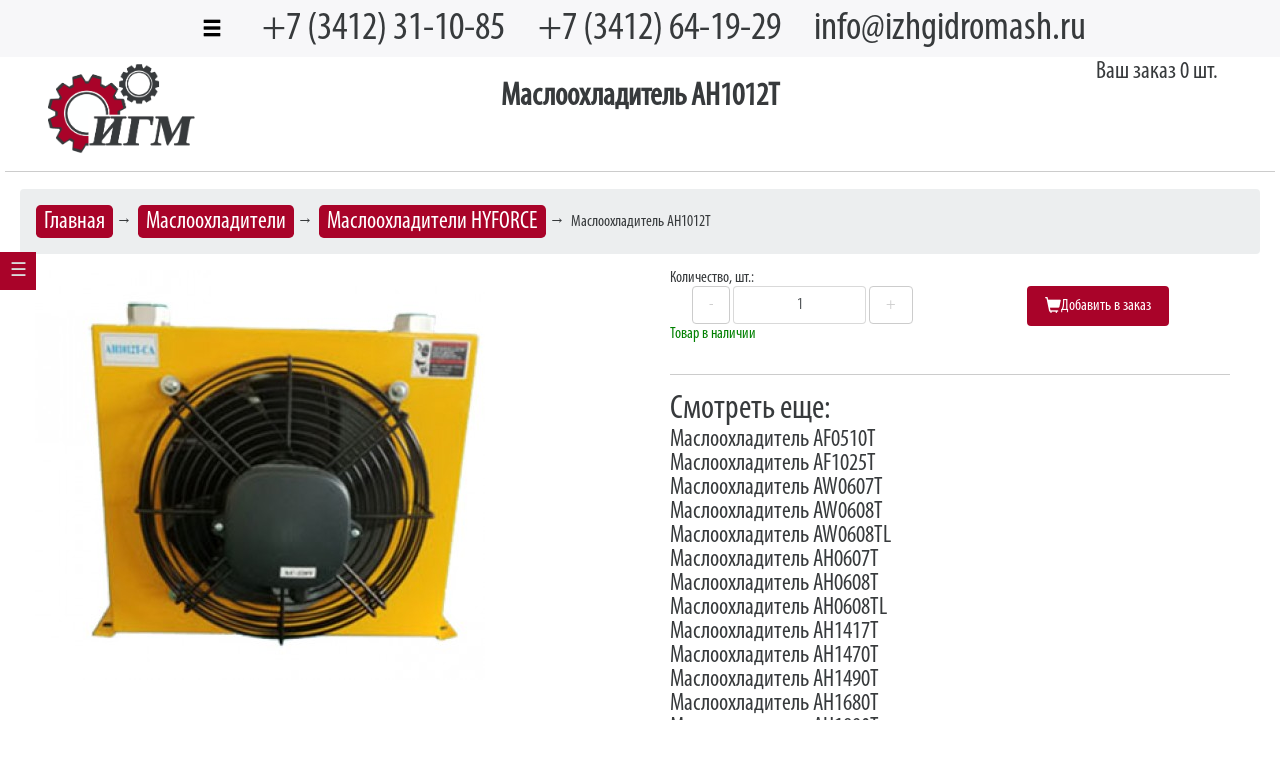

--- FILE ---
content_type: text/html; charset=UTF-8
request_url: https://izhgidromash.ru/teploobmenniki-dlya-oxlazhdeniya-masla/maslooxladiteli-hyforce/teploobmenniki-dlya-oxlazhdeniya-masla-maslooxladitel-ah1012t.html
body_size: 6558
content:
<!DOCTYPE html>
<html lang="en">
<head>
    <meta charset="utf-8">
    <meta http-equiv="X-UA-Compatible" content="IE=edge">
    <meta name="viewport" content="width=device-width, initial-scale=1, shrink-to-fit=no">
    <meta name="description" content="Теплообменники для охлаждения масла. Маслоохладитель AH1012T. Маслоохладитель серии AF может использоваться в дренажной системе охлаждения,">
    <meta name="author" content="pvmezentsev.ru">
    <base href="https://izhgidromash.ru/">

    <title>Теплообменник маслоохладитель AH1012T купить | ООО Ижгидромаш</title>

    <link rel="stylesheet" href="assets/css/tether.min.css">
    <link rel="stylesheet" href="assets/css/bootstrap.min.css" >
    <link rel="stylesheet" href="assets/css/jquery.fancybox.min.css" >
    <link rel="stylesheet" href="assets/css/jquery.bxslider.min.css" >
    <link rel="stylesheet" href="assets/css/font-awesome.min.css" >
    <link rel="stylesheet" href="assets/css/fonts-main.css" >
    <link rel="stylesheet" href="assets/css/main.css" >
    <link rel="stylesheet" href="assets/css/left-nav-style.css" >
    
    <link rel="shortcut icon" href="assets/images/icons/favicon.png">
    <link rel="apple-touch-icon-precomposed" sizes="144x144" href="assets/images/icons/apple-touch-icon-144-precomposed.png">
    <link rel="apple-touch-icon-precomposed" sizes="114x114" href="assets/images/icons/apple-touch-icon-114-precomposed.png">
    <link rel="apple-touch-icon-precomposed" sizes="72x72" href="assets/images/icons/apple-touch-icon-72-precomposed.png">
    <link rel="apple-touch-icon-precomposed" href="assets/images/icons/apple-touch-icon-57-precomposed.png">
<link rel="stylesheet" href="/assets/components/minishop2/css/web/default.css?v=cfb41e1ad8" type="text/css" />
<script type="text/javascript">miniShop2Config = {"cssUrl":"\/assets\/components\/minishop2\/css\/web\/","jsUrl":"\/assets\/components\/minishop2\/js\/web\/","actionUrl":"\/assets\/components\/minishop2\/action.php","ctx":"web","close_all_message":"\u0437\u0430\u043a\u0440\u044b\u0442\u044c \u0432\u0441\u0435","price_format":[2,"."," "],"price_format_no_zeros":true,"weight_format":[3,"."," "],"weight_format_no_zeros":true};</script>
<script type="text/javascript">TicketsConfig={"ctx":"web","jsUrl":"\/assets\/components\/tickets\/js\/web\/","cssUrl":"\/assets\/components\/tickets\/css\/web\/","actionUrl":"\/assets\/components\/tickets\/action.php","close_all_message":"\u0437\u0430\u043a\u0440\u044b\u0442\u044c \u0432\u0441\u0435","tpanel":0,"enable_editor":1};</script>
<script type="text/javascript">TicketsConfig.editor={ticket: {onTab: {keepDefault:false, replaceWith:"	"}
		,markupSet: [
			{name:"Bold", className: "btn-bold", key:"B", openWith:"<b>", closeWith:"</b>" }
			,{name:"Italic", className: "btn-italic", key:"I", openWith:"<i>", closeWith:"</i>"  }
			,{name:"Underline", className: "btn-underline", key:"U", openWith:"<u>", closeWith:"</u>" }
			,{name:"Stroke through", className: "btn-stroke", key:"S", openWith:"<s>", closeWith:"</s>" }
			,{separator:"---------------" }
			,{name:"Bulleted List", className: "btn-bulleted", openWith:"	<li>", closeWith:"</li>", multiline:true, openBlockWith:"<ul>\n", closeBlockWith:"\n</ul>"}
			,{name:"Numeric List", className: "btn-numeric", openWith:"	<li>", closeWith:"</li>", multiline:true, openBlockWith:"<ol>\n", closeBlockWith:"\n</ol>"}
			,{separator:"---------------" }
			,{name:"Quote", className: "btn-quote", openWith:"<blockquote>", closeWith:"</blockquote>"}
			,{name:"Code", className: "btn-code", openWith:"<code>", closeWith:"</code>"}
			,{name:"Link", className: "btn-link", openWith:"<a href=\"[![Link:!:http://]!]\">", closeWith:"</a>" }
			,{name:"Picture", className: "btn-picture", replaceWith:"<img src=\"[![Source:!:http://]!]\" />" }
			,{separator:"---------------" }
			,{name:"Cut", className: "btn-cut", openWith:"<cut/>" }
		]},comment: {onTab: {keepDefault:false, replaceWith:"	"}
		,markupSet: [
			{name:"Bold", className: "btn-bold", key:"B", openWith:"<b>", closeWith:"</b>" }
			,{name:"Italic", className: "btn-italic", key:"I", openWith:"<i>", closeWith:"</i>"  }
			,{name:"Underline", className: "btn-underline", key:"U", openWith:"<u>", closeWith:"</u>" }
			,{name:"Stroke through", className: "btn-stroke", key:"S", openWith:"<s>", closeWith:"</s>" }
			,{separator:"---------------" }
			,{name:"Quote", className: "btn-quote", openWith:"<blockquote>", closeWith:"</blockquote>"}
			,{name:"Code", className: "btn-code", openWith:"<code>", closeWith:"</code>"}
			,{name:"Link", className: "btn-link", openWith:"<a href=\"[![Link:!:http://]!]\">", closeWith:"</a>" }
			,{name:"Picture", className: "btn-picture", replaceWith:"<img src=\"[![Source:!:http://]!]\" />" }
		]}};</script>
<link rel="stylesheet" href="/assets/components/tickets/js/web/editor/editor.css" type="text/css" />
<link rel="stylesheet" href="/assets/components/tickets/css/web/default.css" type="text/css" />
<script type="text/javascript">TicketsConfig.formBefore = 0;TicketsConfig.thread_depth = 0;</script>
</head><body>
<header>
    <div class="pos-f-t header-fix">
        <div class="collapse" id="navbar-header">
            <div class="container-fluid bg-inverse p-a-1">
                <nav role="navigation">
<a href="index.html">Главная</a><a href="katalog-gidravlicheskogo-oborudovaniya-izhgidromash.html">Каталог запчастей и оборудования</a><a href="uslugi.html">Услуги</a><a href="kontaktyi-i-informacziya-o-kompanii.html">Контакты</a><a href="vyipolnennyie-proektyi-kompanii.html">Портфолио</a><a href="novosti-kompanii-ooo-izhgidromash/">Новости</a><a href="katalogi-gidravlicheskogo-oborudovaniya.html">Карта сайта</a>                </nav>
            </div>
        </div>
        <div class="navbar navbar-light bg-faded navbar-static-top">
            <button class="navbar-toggler  collapsed" type="button" data-toggle="collapse" data-target="#navbar-header">
                <i class="glyphicon glyphicon-menu-hamburger"></i>
            </button>
            <div class="header-contact">
                <div class="contact tel">+7 (3412) 31-10-85 </div>
                <div class="contact tel  mobile-none">+7 (3412) 64-19-29</div>
                <div class="contact email">info@izhgidromash.ru	</div>
            </div>
        </div>
    </div>
</header><main>
    <div class="row">
    <div class="header-logo col-xs-12">
    <div class="row">
        <div class="col-xs-12 col-md-2">
           <a href="/"> <img src="assets/images/icons/logo.png" alt="ООО Ижгидромаш"></a>
        </div>
        <div class="col-xs-12 col-md-8">
        <h1>Маслоохладитель AH1012T</h1>
        </div>
        <div class="col-xs-12 col-md-2">
            <div> <a href="korzina.html">  Ваш заказ <span class="ms2_total_count">0</span> шт.</a></div>        </div>
    </div>
    </div>
    <hr>
	<div class="breadcrumbs col-xs-12">
<ol class="breadcrumb" itemscope="" itemtype="https://schema.org/BreadcrumbList"><li itemscope itemtype="https://schema.org/ListItem"><a onclick="ym(32605705, 'reachGoal', 'breadcrumbClick'); return true;" itemscope itemtype="https://schema.org/Thing" itemprop="item" href="/"><span itemprop="name">Главная</span></a><meta itemprop="position" content="1"></li>&nbsp;&rarr;&nbsp;
<li itemscope itemtype="https://schema.org/ListItem"><a onclick="ym(32605705, 'reachGoal', 'breadcrumbClick'); return true;" itemscope itemtype="https://schema.org/Thing" itemprop="item" href="teploobmenniki-dlya-oxlazhdeniya-masla/"><span itemprop="name">Маслоохладители</span></a><meta itemprop="position" content="2"></li>&nbsp;&rarr;&nbsp;
<li itemscope itemtype="https://schema.org/ListItem"><a onclick="ym(32605705, 'reachGoal', 'breadcrumbClick'); return true;" itemscope itemtype="https://schema.org/Thing" itemprop="item" href="teploobmenniki-dlya-oxlazhdeniya-masla/maslooxladiteli-hyforce/"><span itemprop="name">Маслоохладители HYFORCE</span></a><meta itemprop="position" content="3"></li>&nbsp;&rarr;&nbsp;
<li class="active" itemscope itemtype="https://schema.org/ListItem"<span itemprop="name">Маслоохладитель AH1012T</span><meta itemprop="position" content="4"></li></ol>    <input type="checkbox" id="nav-toggle" hidden>
    <nav class="nav-main">
        <label for="nav-toggle" class="nav-toggle" onclick></label>
        <h2 class="logo"> 
            Разделы каталога 
        </h2>
<ul class=""><li><a href="teploobmenniki-dlya-oxlazhdeniya-masla/">Маслоохладители</a></li><li><a href="katalog-gidravlicheskogo-oborudovaniya/">Гидравлические комплектующие</a></li><li><a href="filtruyushhee-oborudovanie-smazochnoe-oborudovanie/">Фильтры и смазочное оборудование</a></li><li><a href="masla-smazki-smazochno-oxlazhdayushhie-zhidkosti/">Масла, смазки для оборудования, СОЖ</a></li><li><a href="kontrolno-izmeritelnyie-priboryi/">Контрольно-измерительные приборы</a></li><li><a href="nasosnoe-oborudovanie-nasosyi-i-pompyi/">Насосы и помпы</a></li><li><a href="komplektuyushhie-dlya-pnevmaticheskogo-oborudovaniya/">Комплектующие для пневматики</a></li><li><a href="gidravlicheskie-stanczii-prodazha/">Гидростанции. Продажа</a></li><li><a href="uslugi-kompanii-izhgidromash/">Услуги компании Ижгидромаш</a></li><li><a href="katalogi-gidravlicheskogo-oborudovaniya.html">Карта сайта</a></li></ul>
    </nav>	</div>
    <div id="content" class="product col-xs-12">
        <div id="msProduct" class="row">
    <div class="col-md-6 col-xs-12">
      
<div id="msGallery">
            <div class="fotorama"
             data-nav="thumbs"
             data-thumbheight="45"
             data-allowfullscreen="true"
             data-swipe="true"
             data-autoplay="5000">
                            <a href="/assets/images/products/497/ah1012t.jpg" target="_blank">
                    <img src="/assets/images/products/497/small/ah1012t.jpg" alt="" title="">
                </a>
                    </div>
    </div>    </div>
    <div class="col-md-6  col-xs-12">
        <form class="form-horizontal ms2_form" method="post">
            <input type="hidden" name="id" value="497"/>
            
            
            <div class="form-group form-inline">
                <div class="row">
                    <label class="col-md-12 control-label" for="product_price">Количество,  шт.:</label>
                </div>
                <div class="row">
                    <div class="counter col-md-6  col-xs-12 text-xs-center">
                        <button type="button" class="but counterBut dec btn btn-outline-secondary">-</button>
                        <input type="text" name="count" id="product_price"  class="field fieldCount input-sm form-control" value="1" data-min="1"  min="1" >
                        <button type="button" class="but counterBut inc btn btn-outline-secondary">+</button>
                        
                    </div>
                    
                    <div class="col-md-6  col-xs-12 text-xs-center">
                        <button type="submit" class="btn btn-primary" name="ms2_action" value="cart/add">
                            <i class="glyphicon glyphicon-shopping-cart"></i>Добавить в заказ
                        </button>
                    </div>
                </div>
                <div class="row">
                    <div class="col-md-12  col-xs-12">
                        <span class="green">Товар в наличии</span>
                    </div>
                </div>
            </div>

        <!--
        <div class="row table-responsive-sm">
            <h2>Характеристики</h2>
            <table class="table">
                <tr>
                    <td>Размеры</td>
                    <td></td>
                </tr>
                <tr>
                    <td>Вес</td>
                    <td> 0 кг.</td>
                </tr>
                <tr>
                    <td>Страна</td>
                    <td> -</td>
                </tr>
            </table>
        </div>
        -->
        </form>
        <div class="row">
    <div class="col-md-12">
        <hr>
        <h2>Смотреть еще:</h2>
        <ul><li>
    <a href="teploobmenniki-dlya-oxlazhdeniya-masla/maslooxladiteli-hyforce/teploobmenniki-dlya-oxlazhdeniya-masla-maslooxladitel-af0510t.html">Маслоохладитель AF0510T</a>
</li>
<li>
    <a href="teploobmenniki-dlya-oxlazhdeniya-masla/maslooxladiteli-hyforce/teploobmenniki-dlya-oxlazhdeniya-masla-maslooxladitel-af1025t.html">Маслоохладитель AF1025T</a>
</li>
<li>
    <a href="teploobmenniki-dlya-oxlazhdeniya-masla/maslooxladiteli-hyforce/teploobmenniki-dlya-oxlazhdeniya-masla-maslooxladitel-aw0607t.html">Маслоохладитель AW0607T</a>
</li>
<li>
    <a href="teploobmenniki-dlya-oxlazhdeniya-masla/maslooxladiteli-hyforce/teploobmenniki-dlya-oxlazhdeniya-masla-maslooxladitel-aw0608t.html">Маслоохладитель AW0608T</a>
</li>
<li>
    <a href="teploobmenniki-dlya-oxlazhdeniya-masla/maslooxladiteli-hyforce/teploobmenniki-dlya-oxlazhdeniya-masla-maslooxladitel-aw0608tl.html">Маслоохладитель AW0608TL</a>
</li>
<li>
    <a href="teploobmenniki-dlya-oxlazhdeniya-masla/maslooxladiteli-hyforce/teploobmenniki-dlya-oxlazhdeniya-masla-maslooxladitel-ah0607t.html">Маслоохладитель AH0607T</a>
</li>
<li>
    <a href="teploobmenniki-dlya-oxlazhdeniya-masla/maslooxladiteli-hyforce/teploobmenniki-dlya-oxlazhdeniya-masla-maslooxladitel-ah0608t.html">Маслоохладитель AH0608T</a>
</li>
<li>
    <a href="teploobmenniki-dlya-oxlazhdeniya-masla/maslooxladiteli-hyforce/teploobmenniki-dlya-oxlazhdeniya-masla-maslooxladitel-ah0608tl.html">Маслоохладитель AH0608TL</a>
</li>
<li>
    <a href="teploobmenniki-dlya-oxlazhdeniya-masla/maslooxladiteli-hyforce/teploobmenniki-dlya-oxlazhdeniya-masla-maslooxladitel-ah1417t.html">Маслоохладитель AH1417T</a>
</li>
<li>
    <a href="teploobmenniki-dlya-oxlazhdeniya-masla/maslooxladiteli-hyforce/teploobmenniki-dlya-oxlazhdeniya-masla-maslooxladitel-ah1470t.html">Маслоохладитель AH1470T</a>
</li>
<li>
    <a href="teploobmenniki-dlya-oxlazhdeniya-masla/maslooxladiteli-hyforce/teploobmenniki-dlya-oxlazhdeniya-masla-maslooxladitel-ah1490t.html">Маслоохладитель AH1490T</a>
</li>
<li>
    <a href="teploobmenniki-dlya-oxlazhdeniya-masla/maslooxladiteli-hyforce/teploobmenniki-dlya-oxlazhdeniya-masla-maslooxladitel-ah1680t.html">Маслоохладитель AH1680T</a>
</li>
<li>
    <a href="teploobmenniki-dlya-oxlazhdeniya-masla/maslooxladiteli-hyforce/teploobmenniki-dlya-oxlazhdeniya-masla-maslooxladitel-ah1890t.html">Маслоохладитель AH1890T</a>
</li>
<li>
    <a href="teploobmenniki-dlya-oxlazhdeniya-masla/maslooxladiteli-hyforce/teploobmenniki-dlya-oxlazhdeniya-masla-maslooxladitel-ah2290t.html">Маслоохладитель AH2290T</a>
</li>
<li>
    <a href="teploobmenniki-dlya-oxlazhdeniya-masla/maslooxladiteli-hyforce/teploobmenniki-dlya-oxlazhdeniya-masla-maslooxladitel-ah2590t.html">Маслоохладитель AH2590T</a>
</li>
<li>
    <a href="teploobmenniki-dlya-oxlazhdeniya-masla/maslooxladiteli-hyforce/teploobmenniki-dlya-oxlazhdeniya-masla-mnogotrubnyie-maslyanyie-radiatoryi-serii-or.html">Многотрубные масляные радиаторы серии OR</a>
</li>
</ul>
    </div>
</div>
    </div>
</div>    </div>

<section  class="content col-xs-12">
    <h2 data-toggle="collapse" data-target="#gidrocomplet-content" class="collapselink collapsed title">Описание</h2>
    
    <div id="gidrocomplet-content" class="container  collapse in">
      <p style="text-align: center;"><img style="vertical-align: middle;" src="img/article/N2-2.jpg" alt="Теплообменники для охлаждения масла. Маслоохладитель AF0510T" width="300" height="241" /></p>
<p> </p>
<p>Маслоохладитель  AH1012T может использоваться в дренажной системе охлаждения, системе обратного охлаждения, системе смазочного охлаждения и другой независимой системе охлаждения. Широко используется в системе многих гидроэлектростанций.</p>
<p style="text-align: center;"><img style="vertical-align: middle;" src="img/article/N17-1.jpg" alt="Теплообменники для охлаждения масла. Маслоохладитель AH1012T" width="600" height="221" /></p>
<p> </p>
<table class="descript-product with-mobile-labels" style="width: 100%;">
<thead>
<tr>
<td class="xl64" style="text-align: center;" width="64" height="80">Модель</td>
<td class="xl64" style="text-align: center;" width="133">Напряжение</td>
<td class="xl64" style="text-align: center;" width="64">
<p>Скорость потока</p>
<p>(л/мин)</p>
</td>
<td class="xl64" style="text-align: center;" width="64">Макс. Рабочее давление (Бар)</td>
<td class="xl64" style="text-align: center;" width="64">Потребляемая мощьность, Вт</td>
<td class="xl64" style="text-align: center;" width="64">Скорость об./мин</td>
<td class="xl64" style="text-align: center;" width="64">Шум, ДБ</td>
<td class="xl64" style="text-align: center;" width="64">Вес, кг</td>
</tr>
</thead>
<colgroup><col width="64" /> <col width="133" /> <col span="6" width="64" /> </colgroup>
<tbody>
<tr>
<td class="xl65" rowspan="4" height="100">AH1012T</td>
<td class="xl65">DC12V</td>
<td class="xl65" rowspan="4">100</td>
<td class="xl65" rowspan="4">35</td>
<td class="xl65" rowspan="2">100</td>
<td class="xl65">2890</td>
<td class="xl65" rowspan="4">60</td>
<td class="xl65" rowspan="4">10.5</td>
</tr>
<tr>
<td class="xl65" height="20">DC24V</td>
<td class="xl65" height="20">2700</td>
</tr>
<tr>
<td class="xl65" height="20">AC220V (50Hz/60Hz)</td>
<td class="xl65" rowspan="2">80</td>
<td class="xl65" rowspan="2">2620</td>
</tr>
<tr>
<td class="xl65" height="20">AC380V (50Hz/60Hz)</td>
</tr>
</tbody>
</table>
<p> </p>
<p style="text-align: center;"><img style="vertical-align: middle;" src="img/article/N18-1.jpg" alt="Теплообменники для охлаждения масла. Маслоохладитель AH1012T" width="600" height="447" /></p>    
    </div>

</section>
<section  class="comments col-xs-12">
<h2 data-toggle="collapse" data-target="#gidrocomplet-comments" class="collapselink collapsed title">Комментарии</h2>

<div id="gidrocomplet-comments" class="container  collapse in">
   <div class="comments">
	

	<h3 class="title">Комментарии (<span id="comment-total"></span>)</h3>

	<div id="comments-wrapper">
		<ol class="comment-list" id="comments"><li class="ticket-comment" id="comment-11" data-parent="0" data-newparent="0" data-id="11">
	<div class="ticket-comment-body ticket-comment-guest">
		<div class="ticket-comment-header">
			<div class="ticket-comment-dot-wrapper"><div class="ticket-comment-dot"></div></div>
			<img src="https://www.gravatar.com/avatar/966c7cea62930f05e75555e057b7cbc3?s=24&d=mm" class="ticket-avatar" alt="" />
			<span class="ticket-comment-author">Николай</span>
			<span class="ticket-comment-createdon">21 декабря 2020, 10:34</span>
			<span class="ticket-comment-link"><a href="https://izhgidromash.ru/teploobmenniki-dlya-oxlazhdeniya-masla/maslooxladiteli-hyforce/teploobmenniki-dlya-oxlazhdeniya-masla-maslooxladitel-ah1012t.html#comment-11">#</a></span>
			<span class="ticket-comment-star"></span>
			
			<span class="ticket-comment-down"><a href="#" data-child="">&darr;</a></span>
			<span class="ticket-comment-rating inactive">
				<span class="rating" title="Всего 0: ↑0 и ↓0">0</span>
				<span class="vote plus" title="Нравится"><i class="glyphicon glyphicon-arrow-up"></i></span>
				<span class="vote minus" title="Не нравится"><i class="glyphicon glyphicon-arrow-down"></i></span>
			</span>
		</div>
		<div class="ticket-comment-text">
			Какая цена по безналу с НДС и как с наличием?
		</div>
	</div>
	<div class="comment-reply">
		<a href="#" class="reply">ответить</a>
		
	</div>
	<ol class="comments-list"></ol>
</li></ol>
	</div>

	<div id="comments-tpanel">
		<div id="tpanel-refresh"></div>
		<div id="tpanel-new"></div>
	</div>
</div><div id="comment-form-placeholder">
	<form id="comment-form" action="" method="post" class="well">
		<div id="comment-preview-placeholder"></div>
		<input type="hidden" name="thread" value="resource-497" />
		<input type="hidden" name="parent" value="0" />
		<input type="hidden" name="id" value="0" />

		<div class="form-group">
			<label for="comment-name">Автор</label>
			<input type="text" name="name" value="" id="comment-name" class="form-control" />
			<span class="error"></span>
		</div>

		<div class="form-group">
			<label for="comment-email">Email</label>
			<input type="text" name="email" value="" id="comment-email" class="form-control" />
			<span class="error"></span>
		</div>

		<div class="form-group">
			<label for="comment-editor"></label>
			<textarea name="text" id="comment-editor" cols="30" rows="10" class="form-control"></textarea>
		</div>

		<div class="form-group">
	<label for="comment-captcha" id="comment-captcha">Введите сумму 7 + 6</label>
	<input type="text" name="captcha" value="" id="comment-captcha" class="form-control" />
	<span class="error"></span>
</div>


		<div class="form-actions">
			<input type="button" class="btn btn-default preview" value="Предпросмотр" title="Ctrl + Enter" />
			<input type="submit" class="btn btn-primary submit" value="Написать" title="Ctrl + Shift + Enter" />
			<span class="time"></span>
		</div>
	</form>
</div>
</div>

</section>
    </div>
</main>


<footer class="footer">
    <p class="pull-xs-right mybtn" id="toTop"><a href="#">Вверх</a></p>
    
<form onsubmit="ym(32605705, 'reachGoal', 'searchSubmit'); return true;" class="form-inline search" action="search.html" method="get">
      <input type="hidden"  name="id" value="188" />
    <input class="form-control" type="text" name="search" id="search" value="" placeholder="Поиск..."  autocomplete="off">
    <button class="btn btn-primary" type="submit">Поиск</button>
  </form>

            <div class="header-socicons">
                <div class="contact"><a href="https://vk.com/izhgidromash"><i class="fa fa-vk" aria-hidden="true"></i></a></div>
                <div class="contact"><a href="https://www.facebook.com/groups/izhgidromash/"><i class="fa fa-facebook" aria-hidden="true"></i></a></div>
                <div class="contact"><a href="https://www.ok.ru/group/53898365108454/"><i class="fa fa-odnoklassniki" aria-hidden="true"></i></a></div>
                <div class="contact"><a href="https://www.youtube.com/channel/UC93TbEPwknqQNcSD6YruStw?reload=9"><i class="fa fa-youtube" aria-hidden="true"></i></a></div>
                <div class="contact"><a href="https://api.whatsapp.com/send?phone=79120119446"><i class="fa fa-whatsapp" aria-hidden="true"></i></a></div>
                <div class="contact"><a href="viber://chat?number=79120119446"><i class="fa fa-phone-square" aria-hidden="true"></i></a></div>
                <div class="contact"><a href='&#109;&#97;i&#108;&#116;o&#58;&#105;&#110;&#37;&#54;&#54;o&#64;%69zhgi&#100;&#37;72omash&#37;&#50;Eru'><i class="fa fa-at" aria-hidden="true"></i></a></div>

            </div>
    <div class="copyrite">&copy; ООО &laquo;Ижгидромаш&raquo; 2026. Комплектующие для гидравлического оборудования</div>
</footer>


<script src="assets/js/jquery-3.3.1.min.js"></script>
<script src="assets/js/tether.min.js"></script>
<script src="assets/js/bootstrap.min.js"></script>
<script src="assets/js/jquery.fancybox.min.js"></script>
<script src="assets/js/jquery.bxslider.min.js"></script>
<script src="assets/js/main.js"></script>
<!-- Yandex.Metrika counter -->
<script type="text/javascript" >
   (function(m,e,t,r,i,k,a){ m[i]=m[i]||function(){ (m[i].a=m[i].a||[]).push(arguments) };
   m[i].l=1*new Date();k=e.createElement(t),a=e.getElementsByTagName(t)[0],k.async=1,k.src=r,a.parentNode.insertBefore(k,a) })
   (window, document, "script", "https://mc.yandex.ru/metrika/tag.js", "ym");

   ym(32605705, "init", {
        id:32605705,
        clickmap:true,
        trackLinks:true,
        accurateTrackBounce:true,
        webvisor:true,
        ecommerce:"dataLayer"
   });
</script>
<noscript><div><img src="https://mc.yandex.ru/watch/32605705" style="position:absolute; left:-9999px;" alt="" /></div></noscript>
<!-- /Yandex.Metrika counter -->		
         
<script type="text/javascript" src="/assets/components/minishop2/js/web/default.js?v=cfb41e1ad8"></script>
<!-- BEGIN JIVOSITE CODE {literal} -->
<script type='text/javascript'>
(function(){ var widget_id = 's6y0LKUxJP';var d=document;var w=window;function l(){
  var s = document.createElement('script'); s.type = 'text/javascript'; s.async = true;
  s.src = '//code.jivosite.com/script/widget/'+widget_id
    ; var ss = document.getElementsByTagName('script')[0]; ss.parentNode.insertBefore(s, ss);}
  if(d.readyState=='complete'){l();}else{if(w.attachEvent){w.attachEvent('onload',l);}
  else{w.addEventListener('load',l,false);}}})();
</script>
<!-- {/literal} END JIVOSITE CODE -->
<script type="text/javascript" src="/assets/components/tickets/js/web/editor/jquery.markitup.js"></script>
<script type="text/javascript" src="/assets/components/tickets/js/web/custom.default.js"></script>
</body>
<script>miniShop2.Callbacks.Cart.add.response.success = function() { yaCounter32605705.reachGoal('addToCart'); }</script>
</html>